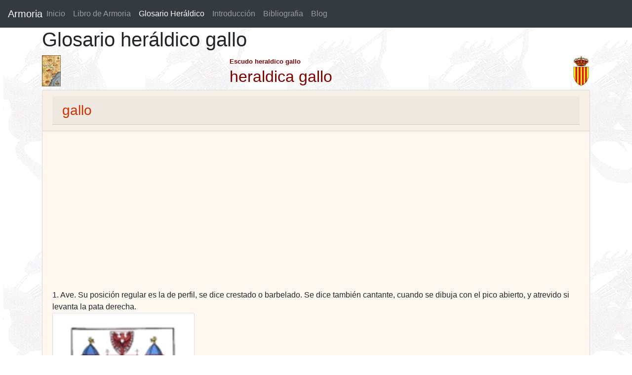

--- FILE ---
content_type: text/html; charset=UTF-8
request_url: https://www.armoria.info/glosario_heraldico/gallo.html
body_size: 2359
content:
<!DOCTYPE html>
<html lang="es">
<HEAD><TITLE>Escudo gallo || Apellido gallo || Escudo de gallo || Escudo con gallo</TITLE>
<META http-equiv=Content-Language content=es>
<META content="Apellido gallo, Escudo de gallo, Escudo con gallo, Blason gallo, heráldica, heráldico, blason, escudos de armas, xenealogia, apellidos, blasonario, blasones" name=Description />
<META content="Apellido gallo, Escudo de gallo, Escudo con gallo, Blason gallo, heráldica, heráldico, blason, escudos de armas, xenealogia, apellidos, blasonario, blasones"  name=Keywords />
<META content="Jesus Sanz Lacorte" name=Author />
<META content=www.bcdreams.com name=Creator />
<META content=Global name=Distribution />
<META content="15 days" name=Revisit />
<META content=Spanish name=Language />
<META content=General name=Rating />
<META content=all name=Robots />
 <link rel="STYLESHEET" type="text/css" href="/estilo2.css">
 <link rel="STYLESHEET" type="text/css" href="/offcanvas.css">
<meta name="viewport" content="width=device-width, initial-scale=1.0">
<!-- Google tag (gtag.js) -->
<script async src="https://www.googletagmanager.com/gtag/js?id=G-DZS6BS3749"></script>
<script>
  window.dataLayer = window.dataLayer || [];
  function gtag(){dataLayer.push(arguments);}
  gtag('js', new Date());

  gtag('config', 'G-DZS6BS3749');
</script>
<script async src="https://pagead2.googlesyndication.com/pagead/js/adsbygoogle.js?client=ca-pub-9099799586730233"
     crossorigin="anonymous"></script>

<link rel="stylesheet" href="https://stackpath.bootstrapcdn.com/bootstrap/4.3.1/css/bootstrap.min.css" integrity="sha384-ggOyR0iXCbMQv3Xipma34MD+dH/1fQ784/j6cY/iJTQUOhcWr7x9JvoRxT2MZw1T" crossorigin="anonymous">
<script src="https://stackpath.bootstrapcdn.com/bootstrap/4.3.1/js/bootstrap.min.js" integrity="sha384-JjSmVgyd0p3pXB1rRibZUAYoIIy6OrQ6VrjIEaFf/nJGzIxFDsf4x0xIM+B07jRM" crossorigin="anonymous"></script>
<script src="https://code.jquery.com/jquery-3.3.1.slim.min.js" integrity="sha384-q8i/X+965DzO0rT7abK41JStQIAqVgRVzpbzo5smXKp4YfRvH+8abtTE1Pi6jizo" crossorigin="anonymous"></script>
<script src="https://cdnjs.cloudflare.com/ajax/libs/popper.js/1.14.7/umd/popper.min.js" integrity="sha384-UO2eT0CpHqdSJQ6hJty5KVphtPhzWj9WO1clHTMGa3JDZwrnQq4sF86dIHNDz0W1" crossorigin="anonymous"></script>
<script src="/offcanvas.js.descarga"></script>
</HEAD>
 

<BODY   background="/images2/fondo_heraldica_dragon.jpg.gif"  >
 


  <nav class="navbar navbar-expand-lg fixed-top navbar-dark bg-dark">
  <a class="navbar-brand mr-auto mr-lg-0" href="/">Armoria</a>
  <button class="navbar-toggler p-0 border-0" type="button" data-toggle="offcanvas">
    <span class="navbar-toggler-icon"></span>
  </button>

  <div class="navbar-collapse offcanvas-collapse">
    <ul class="navbar-nav mr-auto">
      <li class="nav-item ">    <a class="nav-link nav-link" href="/">Inicio </a>      </li>
      <li class="nav-item">     <a class="nav-item nav-link" href="/libro_de_armoria/a/1/">Libro de Armoria <span class="sr-only">(current)</span></a>  </li>
      <li class="nav-item active">  <a class="nav-item nav-link" href="/glosario_heraldico/">Glosario Heráldico</a>      </li>
      <li class="nav-item">       <a class="nav-item nav-link" href="/introduccion_heraldica.php">Introducción</a>     </li>
      <li class="nav-item">       <a class="nav-item nav-link" href="/bibliografia_heraldica.php">Bibliografia</a>     </li>
      <li class="nav-item">       <a class="nav-item nav-link" href="/actualizaciones">Blog</a>     </li>
    </ul>

  </div>
</nav>


<div class="container">



    <h1>Glosario her&aacute;ldico gallo</h1>
        <div class="row"  >
                  <div class="col-4"><img border="0" src="/images2/mapaarmoria.jpg" height="63"> 
                  </div>
                  <div class="col-8">
                      <div style="float: right"> <img border="0" src="/images2/escudocatalunaarmoria.gif" height="63"> </div> 
                      <font color="#800000" face="Arial" size="2"><b>Escudo heraldico gallo</b></font><br>
                      <b><font color="#800000" face="Arial" size="4"><h2>heraldica gallo</h2></font></b> 
                    </div>
                </div> 



<div class="row">
<div class="col">
  


  <div class="card" style="background-color: #FFF8F0;">
 
          
      <div class="card-header">
            <h3 class="card-header" style="color: #CC3300;">gallo</h3>
        </div>
  
        <div class="card-body">
<div class="row">
<div class="col">
          
            1. Ave. Su posición regular es la de perfil, se dice crestado o barbelado. Se dice también cantante, cuando se dibuja con el pico abierto, y atrevido si levanta la pata derecha.                      
              <br style="clear:both;">

            

                            <div class="card" style="width: 18rem; float: left;">
                  <img class="card-img-top" src="/imgglosari/gallo.jpg">
                  <div class="card-body">
                    <p class="card-text">Gallo atrevido</p>
                  </div>
                </div>
 

                  
                      
        
        

     
</div>
 
</div>
</div>
 
      <button type="button" class="btn btn-secondary btn-block" onclick="history.go(-1); return false;"><span class="glyphicon glyphicon-ban-circle"></span> Volver</button>






 <div id="footer">Autor <b> Jesús Sanz Lacorte</b>.

   &nbsp;   &nbsp;   &nbsp;  <a href="/publicidad-en-la-web.php">Contratar publicidad</a>
  &nbsp;   &nbsp;   &nbsp;  <a href="https://www.youtube.com/watch?v=Y3dCIoXys8c&list=UUmkbc1UYAi0-RJsc_Q1ZSvg" title="Videos Clash Royale con musica">Videos Clash Royale</a>
 </div>


</div>




 
<script defer src="https://static.cloudflareinsights.com/beacon.min.js/vcd15cbe7772f49c399c6a5babf22c1241717689176015" integrity="sha512-ZpsOmlRQV6y907TI0dKBHq9Md29nnaEIPlkf84rnaERnq6zvWvPUqr2ft8M1aS28oN72PdrCzSjY4U6VaAw1EQ==" data-cf-beacon='{"version":"2024.11.0","token":"9870229ddc96479fa8b4bd292e32167f","r":1,"server_timing":{"name":{"cfCacheStatus":true,"cfEdge":true,"cfExtPri":true,"cfL4":true,"cfOrigin":true,"cfSpeedBrain":true},"location_startswith":null}}' crossorigin="anonymous"></script>
</body>
</html>




--- FILE ---
content_type: text/html; charset=utf-8
request_url: https://www.google.com/recaptcha/api2/aframe
body_size: 266
content:
<!DOCTYPE HTML><html><head><meta http-equiv="content-type" content="text/html; charset=UTF-8"></head><body><script nonce="0p5sN7bahh-55wRNTMkgCw">/** Anti-fraud and anti-abuse applications only. See google.com/recaptcha */ try{var clients={'sodar':'https://pagead2.googlesyndication.com/pagead/sodar?'};window.addEventListener("message",function(a){try{if(a.source===window.parent){var b=JSON.parse(a.data);var c=clients[b['id']];if(c){var d=document.createElement('img');d.src=c+b['params']+'&rc='+(localStorage.getItem("rc::a")?sessionStorage.getItem("rc::b"):"");window.document.body.appendChild(d);sessionStorage.setItem("rc::e",parseInt(sessionStorage.getItem("rc::e")||0)+1);localStorage.setItem("rc::h",'1769120983106');}}}catch(b){}});window.parent.postMessage("_grecaptcha_ready", "*");}catch(b){}</script></body></html>